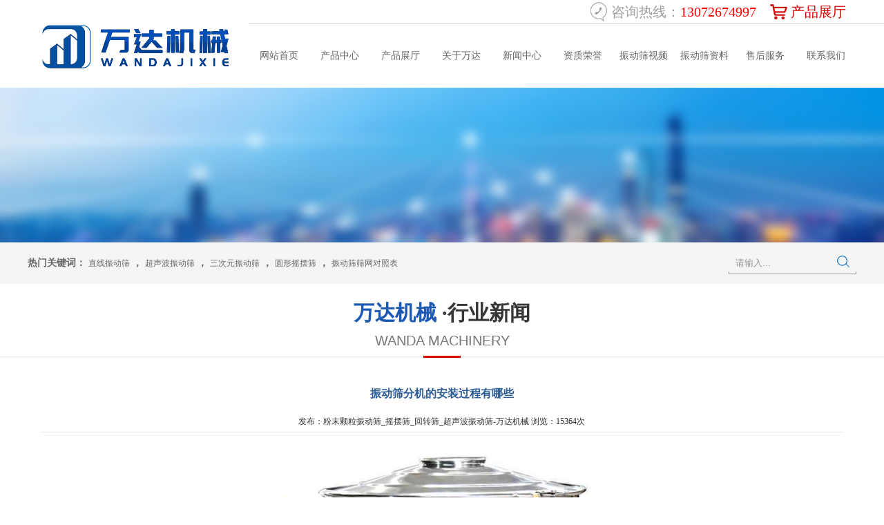

--- FILE ---
content_type: text/html; charset=utf-8
request_url: http://www.xxwdzd.com/news/18_377.html
body_size: 5111
content:
<!DOCTYPE html>
<html>
<head>
  <meta http-equiv="Content-Type" content="text/html; charset=utf-8" />
<title>振动筛分机的安装过程有哪些        - 行业新闻 - 粉末颗粒振动筛_摇摆筛_回转筛_超声波振动筛-万达机械</title>
<meta name="keywords" content="振动筛           振动筛分机 ">
<meta name="description" content="　如果振动筛分机堆放时间较长，那么久很容易产生轴承生锈，密封件老化及在搬运过程中损坏等，当遇到这些问题时需要更换零部件。此外为了防止激振器生锈，通常先在出厂前注入了防锈油，并在正式运行前更换润滑油。振动筛分级的安装步骤如下：">
<link rel="Shortcut Icon" href="/App/Tpl/Home/Default/Public/Image/favicon.ico">
<link rel="stylesheet" href="/App/Tpl/Home/Default/Public/Css/css.css?v=1768714339">
<style>#News{background-color:#004199; color:#FFF;}</style>
<script type="text/javascript" src="/App/Tpl/Home/Default/Public/Js/jquery.js"></script>
<!-- <script src="http://api.map.baidu.com/api?v=2.0&ak=kq14yd49NEkEt0Ts53DXLLVvvsGR49Vp"></script> -->
<script src="http://api.map.baidu.com/api?v=1.4"></script>
<meta name='360_ssp_verify' content='830122f7f4a7e07085bdbfef966af20b' /><script type="text/javascript" src="/App/Tpl/Home/Default/Public/Js/jquery.SuperSlide.2.1.1.js"></script>
<script>
var _hmt = _hmt || [];
(function() {
  var hm = document.createElement("script");
  hm.src = "https://hm.baidu.com/hm.js?e8716084190de9e26a02a573b7b37e19";
  var s = document.getElementsByTagName("script")[0]; 
  s.parentNode.insertBefore(hm, s);
})();
</script>
<script>
var _hmt = _hmt || [];
(function() {
  var hm = document.createElement("script");
  hm.src = "https://hm.baidu.com/hm.js?b8a5ee348e13a607f84d4496b68d90a0";
  var s = document.getElementsByTagName("script")[0]; 
  s.parentNode.insertBefore(hm, s);
})();
</script>

</head>

<body>
  <script src="/App/Tpl/Home/Default/Public/Js/menu.js" language="javascript"></script>
<div class="headerzy">
  <div class="allnav">
    <div class="allnavr"></div>
    <div class="allnavc">
      <div class="logo">
        <a href="/index.html" titile="直线振动筛" ><img src="/Uploads/666a44b0dbe3f.png" alt="直线振动筛" ></a>
      </div>
      <div class="navup">
        <span class="navup2">
          <a href="/product1.html">产品展厅</a>
        </span>
        <span class="navup1">咨询热线：<span style="color:#F00">13072674997</span></span>
      </div>
      <div class="nav">
        <a href="http://www.xxwdzd.com" id="Index" target="_blank">网站首页</a>
        <a href="/product.html" id="Product" target="_blank">产品中心</a>
        <a href="/product1.html" id="Product1" target="_blank">产品展厅</a>
        <a href="/company.html" id="Company" target="_blank">关于万达</a>
        <a href="/news/4.html" target="_blank" onmouseover="mouseover(this, 1)" onmouseout="mouseout()">新闻中心</a>
        <a href="/custom/t/5.html" target="_blank">资质荣誉</a>
        <a href="/custom/52.html" target="_blank">振动筛视频</a>
        <a href="/news/17.html" target="_blank">振动筛资料</a>
        <a href="/custom/53.html" target="_blank">售后服务</a>
        <a href="/contact.html" id="Contact" target="_blank">联系我们</a>
      </div>
    </div>
  </div>
  <div class="bannerzy"></div>
  <div class="headsech">
    <ul>
      <div class="keywords1">
        热门关键词：
         <a href="/product/7_28.html" title="直线振动筛">直线振动筛</a>
          ，
         <a href="/product/7_22.html" title="超声波振动筛">超声波振动筛</a>
        ，
         <a href="/product/7_21.html" title="三次元振动筛">三次元振动筛</a>
        ，
         <a href="/product/7_24.html" title="圆形摇摆筛">圆形摇摆筛</a>
        ，
         <a href="/news/12_407.html" title="振动筛筛网对照表">振动筛筛网对照表</a>
      </div>
      <div class="search1">
        <form action="/search">
          <input type="text" class="txt" name="keyword" onblur="if(this.value==''){this.value='请输入...';}" onfocus="if(this.value=='请输入...'){this.value='';}" value="请输入..." />
          <input type="submit" class="but" name="submit" value=""/>
        </form>
      </div>
    </ul>
  </div>
</div>

<div class="menu-list" id="menu1" onmouseover="_mouseover()" onmouseout="_mouseout()" >
  <ul>
    <li>
      <a href="/news/4.html" title="公司新闻">公司新闻</a>
    </li>
    <li>
      <a href="/news/18.html" title="行业新闻">行业新闻</a>
    </li>
  </ul>
</div>
  <div id="main">
    <div class="main1">
      <div id="company">
        <div class="zynav">
          <ul>
            <span class="zynav1">
              <span class="zynav1_1">万达机械</span>
              ·行业新闻            </span>
            <span class="zynav2">WANDA MACHINERY</span>
            <span class="zynav3"></span>
          </ul>
        </div>
        <div class="nr">
          <div class="news_tit_u">
            <h4>振动筛分机的安装过程有哪些       </h4>
          </div>
          <div class="news_tit_d">发布：粉末颗粒振动筛_摇摆筛_回转筛_超声波振动筛-万达机械     浏览：15364次</div>
          <div class="news_tit_img" >
              <img src="/Uploads/63e7520832f21.jpg" style="max-width:600px; max-height:600px;"></div>          <div class="rightinfo"><p><span style="color: rgb(0, 0, 0);">　 &nbsp;如果</span><a href="http://www.xxwdzd.com" target="_blank" title="振动筛分机" style="color: rgb(0, 0, 0); text-decoration: underline;"><span style="color: rgb(0, 0, 0);"><strong>振动筛分机</strong></span></a><span style="color: rgb(0, 0, 0);">堆放时间较长，那么久很容易产生轴承生锈，密封件老化及在搬运过程中损坏等，当遇到这些问题时需要更换零部件。此外为了防止激振器生锈，通常先在出厂前注入了防锈油，并在正式运行前更换润滑油。振动筛分级的安装步骤如下：</span></p><p><span style="color: rgb(0, 0, 0);">　　(1)安装支承或吊挂装置，安装时要将基础找平，然后按照支承或吊挂装置的部件图和筛子安装图，顺序装设各部件，弹簧装入前应按端面标记的实际刚度值进行选配;</span></p><p><span style="color: rgb(0, 0, 0);">　 &nbsp;(2)将筛箱连接在支承或吊挂装置上，并应按规定倾角进行调整。对于吊挂式的筛子，应当同时调整筛箱倾角和筛箱主轴的水平。一般先进行横向水平度的调整，以消除筛箱的偏斜，再调整筛箱纵向倾角。隔振弹簧的受力应该均匀，其受力情况可通过测量弹簧的压缩量进行判断。一般给料端两组弹簧的压缩量必须一样，排料端两组弹簧也应如此，但排料端和给料端的弹簧压缩量可以有点差别;</span></p><p><span style="color: rgb(0, 0, 0);">　　(3)安装振动电动机和三角皮带。安装时，电动机的基础应该找平，电动机的水平需要校正，两皮带轮对应槽沟的中心线应当重合，三角皮带的拉力要求适度，然后按要求安装并固定筛面。并检查筛子各连接部件(如筛板、激振器等)的固定情况和传动部分的润滑情况。筛网应均匀张紧，以防产生局部振动。检查电动机及控制箱的接线是否正确，并用手转动传动部分，查看运动是否正常;</span></p><p><span style="color: rgb(0, 0, 0);">　　之后就是对振动筛分机的入料以及出料槽和下料斗进行检查，看是否会有碰撞的现象发生，若有就需要进行及时的修理。</span></p></div>
          <div class="bdsharebuttonbox">
            <a href="#" class="bds_more" data-cmd="more"></a>
            <a href="#" class="bds_qzone" data-cmd="qzone" title="分享到QQ空间"></a>
            <a href="#" class="bds_tsina" data-cmd="tsina" title="分享到新浪微博"></a>
            <a href="#" class="bds_tqq" data-cmd="tqq" title="分享到腾讯微博"></a>
            <a href="#" class="bds_renren" data-cmd="renren" title="分享到人人网"></a>
            <a href="#" class="bds_weixin" data-cmd="weixin" title="分享到微信"></a>
          </div>
        <!--  <script>window._bd_share_config={"common":{"bdSnsKey":{},"bdText":"","bdMini":"2","bdMiniList":false,"bdPic":"","bdStyle":"1","bdSize":"24"},"share":{}};with(document)0[(getElementsByTagName('head')[0]||body).appendChild(createElement('script')).src='http://bdimg.share.baidu.com/static/api/js/share.js?v=89860593.js?cdnversion='+~(-new Date()/36e5)];
		  </script>-->
          <div id="prev_next">
            <li>上一篇：<a href="/news/18_378">圆振动筛筛分作业种类划分    </a></li>
            <li>下一篇：<a href="/news/18_376"> 如何购买到质量可靠的筛粉机设备 </a></li>
          </div>

          <div class="clear"></div>

          <div id="graybar">
            <span>相关新闻</span>
          </div>
          <ul id="indexNews">
            <li>
                <a href="/news/18_1483.html" target="_blank">粉体防爆振动筛的核心特点与优势</a>
                <span class="info_date">2025-12-01</span>
              </li><li>
                <a href="/news/18_1482.html" target="_blank">添加剂输送用的螺旋输送机要求</a>
                <span class="info_date">2025-11-03</span>
              </li><li>
                <a href="/news/18_1481.html" target="_blank">拍击筛核心部件和关键优势有哪些</a>
                <span class="info_date">2025-10-13</span>
              </li><li>
                <a href="/news/18_1480.html" target="_blank">简单了解下两种投料站的结构</a>
                <span class="info_date">2025-09-29</span>
              </li><li>
                <a href="/news/18_1479.html" target="_blank">混合机基础功能及行业应用</a>
                <span class="info_date">2025-09-22</span>
              </li>          </ul>

        </div>
      </div>
    </div>
    <div class="end">
  <div class="footup">
    <div class="footlogo">
      <span class="footlogo1">
        <img src="/App/Tpl/Home/Default/Public/Image/footlogo.jpg" />
      </span>
      <span class="footlogo2">13072674997</span>
    </div>
    <div class="footupl">
      <span class="footupl1">网站首页</span>
      <span class="footupl2">
        <a href="/custom/t/13.html" target="_blank">产品案例</a>
        <a href="/custom/t/14.html" target="_blank">生产现场</a>
        <a href="/custom/52.html" target="_blank">视频中心</a>
        <a href="/company.html" target="_blank">关于万达</a>
        <a href="/news/4.html" target="_blank">新闻中心</a>
      </span>
    </div>
	
    <!--<div class="footupc">
      <span class="footupc1">友情链接</span>
      <span class="footupc2">
        <a href="http://www.xxwdzz.com" target="_blank">平面回转筛</a><a href="http://www.clwmy.com" target="_blank">湖北程力汽车</a><a href="http://www.shineso.cn" target="_blank">浮游生物计数仪</a><a href="http://www.nj-bw.com" target="_blank">应急发电车租赁</a><a href="http://www.jinhongpcb.cn/" target="_blank">线路板厂家</a>      </span>
    </div>-->
	
    <div class="footupc">
      <span class="footupc1">产品中心</span>
      <span class="footupc2">
        <a href="/product/7.html" target="_blank" title="精细筛分设备" >精细筛分设备</a><a href="/product/8.html" target="_blank" title="矿用筛分设备" >矿用筛分设备</a><a href="/product/9.html" target="_blank" title="投料输送搅拌" >投料输送搅拌</a><a href="/product/11.html" target="_blank" title="环保除尘设备" >环保除尘设备</a><a href="/product/10.html" target="_blank" title="机械设备配件" >机械设备配件</a><a href="/product/19.html" target="_blank" title="各行业生产线" >各行业生产线</a>      </span>
    </div>
    <div class="footupc_">
      <span class="footupc_1">联系我们</span>
      <span class="footupc_2">
        新乡市万达机械制造有限公司
          <br />        联系人：赵经理&nbsp;&nbsp;&nbsp;13072674997          <br />        联系人：赵经理&nbsp;&nbsp;&nbsp;         <br />
        电话：13072674997          <br />                        网址：
          <a href="http://http://www.xxwdzd.com" target="_blank">http://www.xxwdzd.com</a>
          <br />      </span>
    </div>
   <!-- <span class="footcenr">
      <img src="/Uploads/57eb7cb48295a.jpg" />
      <br />
      微信二维码
    </span>-->
  </div>
  <div class="footf">
    <a href="http://tongji.baidu.com/web/welcome/ico?s=b8a5ee348e13a607f84d4496b68d90a0" target="_blank">
      <img src="/App/Tpl/Home/Default/Public/Image/tongji.gif"></a>
    &nbsp;&nbsp;
  CopyRight
    <span style="font-family:Arial, Helvetica, sans-serif">©</span>
    2016  新乡市万达机械制造有限公司   All Rights Reserved
        地址：河南省新乡市牧野区王村镇西冀场工业园&nbsp;&nbsp;    <a href="/sitemap.xml" target="_blank">网站地图</a>
    <a href="/admin" target="_blank" rel="nofollow">管理登陆</a>
    <a href="http://www.xxwdzd.com/Uploads/5d2e8e083658a.jpg" target="_blank" rel="nofollow">单位营业执照</a>


    &nbsp;&nbsp;&nbsp;&nbsp;

<a target="_blank" href="http://www.beian.gov.cn/portal/registerSystemInfo?recordcode=41071102000230"  rel="nofollow"><img src="/ba.png">豫公网安备 41071102000230号</a>
&nbsp;&nbsp;备案号：<a href="https://beian.miit.gov.cn/" target="_blank">豫ICP备18004299号-1</a>

<script type="text/javascript">var cnzz_protocol = (("https:" == document.location.protocol) ? " https://" : " http://");document.write(unescape("%3Cspan id='cnzz_stat_icon_1262031765'%3E%3C/span%3E%3Cscript src='" + cnzz_protocol + "s19.cnzz.com/z_stat.php%3Fid%3D1262031765%26show%3Dpic' type='text/javascript'%3E%3C/script%3E"));</script>


  </div>

</div>
<script>
var _hmt = _hmt || [];
(function() {
  var hm = document.createElement("script");
  hm.src = "https://hm.baidu.com/hm.js?7d62e65eb28e0a25fc7cb57e9b7796e3";
  var s = document.getElementsByTagName("script")[0]; 
  s.parentNode.insertBefore(hm, s);
})();
</script>

</body>

  </html>

--- FILE ---
content_type: text/css
request_url: http://www.xxwdzd.com/App/Tpl/Home/Default/Public/Css/css.css?v=1768714339
body_size: 8031
content:
@charset "utf-8";
/* CSS Document */
*{ margin: 0;padding: 0;}
body { font-size:14px;line-height:26px;color:#666666; font-family:Microsoft YaHei,SimSun; -webkit-text-size-adjust:none; overflow-x:hidden; }
a{ color:#666666; text-decoration:none; cursor:pointer;transition:all 0.3s;}
a:hover{ text-decoration:none;transition:all 0.3s;}
ul {list-style: none;}
li{ list-style-type:none;}
img{border:0;}


/*-------------- top --------------*/
.header{ width:100%; height:788px;overflow:hidden;}
.allnav{ width:100%; height:127px; position:relative;}
.allnavr{ width:50%; height:34px; position:absolute; right:0px; border-bottom:#d4d4d4 solid 1px;}
.allnavc{ width:1200px; height:127px; margin:0 auto; position:relative; z-index:1;}
.logo{ width:310px; height:127px; float:left;}
.logo img{ padding-top:27px;}
.navup{ width:880px; height:34px; line-height:34px; float:right;border-bottom:#d4d4d4 solid 1px; font-size: 20px;}
.navup1{ float:right; padding-left:30px;background:url(../Image/headtel.png) no-repeat left; color:#9e9e9e;}
.navup2{ float:right; padding-left:30px;background:url(../Image/cpztlogo.png) no-repeat left;  margin-left:20px; margin-right:15px;}
.navup2 a{color:#d20000;}
.navup2 a:hover{ background-color:#d20000; color:#FFF; padding-left:5px; padding-right:5px;}

.nav{ width:880px; height:92px; float:right;}
.nav a{ width:88px; height:92px; line-height:92px;display:block;float:left; text-align:center; color:#666666;}
.nav a:hover{ background-color:#004199; color:#FFF;}

/*------------------menu-list  css样式--------------------*/
.menu-list { 
       clear:both;
        padding-right:0px; 
		display:none; 
		height:auto;
		padding-left:0px; 
		font-size:10px;
		padding-top:0px;
		position:absolute; 
		z-index:999999;
		}
.menu-list ul {float:left; list-style:none; background-color:#004199;width:88px; height:auto;overflow:hidden!important; overflow:visible;font-family:Microsoft YaHei;}
.menu-list ul li { padding:0px; float:left; float:left; text-align:center; width:100%; height:32px; line-height:32px;}
.menu-list ul li a { display:block; text-align:center; line-height:32px;  display:block;cursor:pointer; color:#fff; font-size:14px; text-decoration:none; width:100%;}
.menu-list ul li a:hover { line-height:32px; font-weight:bold;color:#ffea00; text-decoration:none;}


.banner{ width:1200px; height:600px; position:relative;margin:0 auto;}
/* 本例子css */
		.slideBox{ width:1920px; height:600px; overflow:hidden; position:relative; left:-360px;}
		.slideBox .hd{ width:100%;height:100px; overflow:hidden; position:absolute;bottom:0px;background-color:rgba(0,0,0,0.5); z-index:1; }
		.slideBox .hd ul{ width:1200px; height:100px; position:relative; margin:0 auto;overflow:hidden; zoom:1;}
		.slideBox .hd ul li{ float:left; width:400px; height:82px;cursor:pointer; padding-top:8px;}
		.slideBox .hd ul li img{ width:138px; height:82px; border-right:#ffffff solid 5px; float:left;}
		.hdwz{ width:195px; height:auto; padding-left:16px; display:block; float:left; color:#FFF;}
		
		.slideBox .bd{ position:relative; height:100%; z-index:0;   }
		.slideBox .bd li{ zoom:1; vertical-align:middle; }
		.slideBox .bd img{ width:100%; height:600px; display:block;  }

		/* 下面是前/后按钮代码，如果不需要删除即可 */
		.slideBox .prev,
		.slideBox .next{ position:absolute; left:3%; top:50%; margin-top:-25px; display:block; width:32px; height:40px;filter:alpha(opacity=50);opacity:0.5;   }
		.slideBox .next{ left:auto; right:3%; background-position:8px 5px; }
		.slideBox .prev:hover,
		.slideBox .next:hover{ filter:alpha(opacity=100);opacity:1;  }
		.slideBox .prevStop{ display:none;  }
		.slideBox .nextStop{ display:none; }
.headsech{ width:100%; height:60px; line-height:60px; background-color:#f5f5f5;}
.headsech ul{ width:1200px; height:60px; margin:0 auto;}
.keywords1{ width:auto; height:60px; float:left;color:#666666;line-height:60px;font-weight:bold;}
.keywords1 a{ color:#666666; font-weight:400; font-size:12px;}
.keywords1 a:hover{ text-decoration:underline;}

.search1{ width:185px;height:32px;background:url(../Image/search.jpg) no-repeat bottom right; float:right; margin-top:14px;}
.search1 .txt{ width:145px; float:left; height:32px; line-height:32px;border:none; background:none;text-indent:10px; color:#989898;}
.search1 .but{ width:40px; height:32px; float:right;border:none;background:none;  cursor:pointer;}

.headerzy{ width:100%; height:413px;overflow:hidden;}
.bannerzy{ width:100%; height:224px;background: url(../Image/bannerzy.jpg) repeat-x center;}



/*-------------- index --------------*/
#warp{ width:100%; height:100%; overflow:hidden;}
.products{ width:100%; height:auto; overflow:hidden; padding-top:20px;}
.productslogo{ width:100%; height:69px;background: url(../Image/prologobg.jpg) repeat-x center;}
.productslogo1{ width:281px; height:69px; display:block;background:url(../Image/prologo.jpg) no-repeat center; margin:0 auto;}
.productscon{ width:1200px; height:auto; overflow:hidden; margin:0 auto; padding-top:33px;}
.prolist{ width:243px; height:100%; float:left;}
.procon{ width:938px; height:100%; float:right;}
.proconup{ width:888px; height:177px; border:#004199 solid 10px; padding:15px;}
/* 本例子css */
		.slideBox1{ width:100%; height:177px; overflow:hidden; position:relative;}
		.slideBox1 .hd{ height:25px; overflow:hidden; position:absolute; right:5px; bottom:5px; z-index:1; }
		.slideBox1 .hd ul{ overflow:hidden; zoom:1; float:left;  }
		.slideBox1 .hd ul li{ float:left; margin-right:5px; border-radius:50%;width:25px; height:25px; line-height:25px; text-align:center; background:#fff; cursor:pointer; background-color:#f6f6f6;}
		.slideBox1 .hd ul li.on{ background:#ce0000; color:#fff; }
		.slideBox1 .bd1{ position:relative; width:100%;height:100%; z-index:0;   }
		.slideBox1 .bd1 li{width:100%;height:100%; zoom:1; vertical-align:middle;}
		.bd1_1{ width:236px; height:177px; display:block; float:left;}
		.bd1_1 a{ width:236px; height:177px; display:table-cell; vertical-align:middle; text-align:center;}
		.bd1_1 img{max-width:236px; max-height:177px;}
		
		.bd1_2{ width:337px; height:177px; display:block; float:left; padding-left:35px;}
		.bd1_2 a{ width:337px; height:177px; display:block;}
		.bd1_2_1{ width:100%; height:auto; display:block; font-size:20px; font-weight:bold; color:#ffa200;}
		.bd1_2_2{ width:100%; height:auto; display:block;}
		.bd1_2_2_1{ color:#102f7f; font-weight:bold;}
		.bd1_2_t{ padding-left:15px;}
		.bd1_3{ width:242px; height:126px; float:right; padding-top:10px;}
		.bd1_3_1{ width:auto; height:auto; display:block; float:right; padding-left:28px;background: url(../Image/protel.jpg) no-repeat left; font-size:18px; font-weight:bold;}
		.bd1_3_2{ width:100%; height:auto; line-height:32px; font-size:30px; font-family:impact; color:#004199; text-align:right; display:block; overflow:hidden;}
		.bd1_3_3{ width:100%; height:45px; line-height:45px;display:block; padding-top:20px;}
		.bd1_3_3 a{ width:100%; height:45px; display:block; border-radius:10px;  background-color:#ce0000; text-align:center; color:#FFF;}
		.bd1_3_3 a:hover{ background-color:#004199;}
		
.proconf{ width:100%; height:auto; overflow:hidden; padding-top:20px;}
.proconf ul{ width:110%; height:auto; overflow:hidden; position:relative;}
.proconf li{ width:237px; height:234px; float:left; line-height:32px;}
.proconf li a{ width:224px; height:222px;border:#004199 solid 1px;background-color:#004199; color:#FFF;display:block; text-align:center;}
.proconf li a:hover{ border:#ce0000 solid 1px;  background-color:#ce0000; color:#fff;}
.proconfimg{ width:224px; height:189px; display:block; background-color:#fff;}
.proconfimg1{ width:224px; height:189px; display:table-cell; vertical-align:middle; text-align:center;}
.proconfimg1 img{max-width:224px; max-height:189px;}

.youshi{ width:100%; height:395px; background-color:#004199; margin-top:20px;}
.youshi1{ width:1200px; height:395px; position:relative; margin:0 auto;}
.youshi1l{ width:181px; height:403px; float:left; padding-top:30px; position:absolute;}
.youshi1r{ width:982px; height:395px; float:right;background: url(../Image/youshicbg.png) no-repeat center;}
.youshi1rl{ width:324px; height:auto; float:left; padding-left:25px; padding-top:30px;}
.youshi1rlup{ width:100%; height:150px; display:block;}
.youshi1rlup1{width:100%; height:auto; display:block; line-height:38px; font-size:20px; color:#FFF; position:relative; top:100px;opacity:0;}
.youshi1rlup2{width:90%; height:auto; display:block;color:#89b6f3; position:relative; top:200px; opacity:0;}
.youshi1rlup3{width:100%; height:auto; display:block; line-height:38px; font-size:20px; color:#FFF; position:relative; top:100px;opacity:0;}
.youshi1rlup4{width:90%; height:auto; display:block;color:#89b6f3; position:relative; top:200px; opacity:0;}
.youshi1rlup5{width:100%; height:auto; display:block; line-height:38px; font-size:20px; color:#FFF; position:relative; top:100px;opacity:0;}
.youshi1rlup6{width:90%; height:auto; display:block;color:#89b6f3; position:relative; top:200px; opacity:0;}
.youshi1rlup7{width:100%; height:auto; display:block; line-height:38px; font-size:20px; color:#FFF; position:relative; top:100px;opacity:0;}
.youshi1rlup8{width:90%; height:auto; display:block;color:#89b6f3; position:relative; top:200px; opacity:0;}


.youshi1rlf{width:100%; height:auto; display:block; padding-top:50px;}
.youshi1rc{ width:148px; height:235px; float:left; padding-left:67px; padding-top:96px;}
.youshi1rc1{ width:100%; height:auto; display:block; text-align:center;transform:scale(5); opacity:0;}
.youshi1rc2{ width:100%; height:auto; display:block; padding-top:20px; text-align:center; font-size:24px; color:#ffd200; font-weight:bold;}
.youshi1rc2_1{ width:100%; height:auto; display:block;opacity:0;}
.youshi1rc2_2{ width:100%; height:auto; display:block;opacity:0;}
.youshi1rc1_1{-webkit-animation:1s ease-in forwards;-moz-animation:1s ease-in forwards;-ms-animation:1s ease-in forwards;animation:1s ease-in forwards;-webkit-animation-name:bounceout;-moz-animation-name:bounceout;-ms-animation-name:bounceout;animation-name:bounceout;animation-delay:3.6s;
-webkit-animation-delay:3.6s;}
/* 弹出 */
@-webkit-keyframes bounceout{
    0%{-webkit-transform:scale(6);}
    25%{-webkit-transform:scale(4.95);}
    50%{opacity:1;-webkit-transform:scale(5.1);}
    100%{opacity:1;-webkit-transform:scale(1);}
}
@-moz-keyframes bounceout{
    0%{-moz-transform:scale(6);}
    25%{-moz-transform:scale(5.95);}
    50%{opacity:1;-moz-transform:scale(6.1);}
    100%{opacity:1;-moz-transform:scale(1);}
}
@-ms-keyframes bounceout{
    0%{-ms-transform:scale(6);}
    25%{-ms-transform:scale(5.95);}
    50%{opacity:1;-ms-transform:scale(6.1);}
    100%{opacity:1;-ms-transform:scale(1);}
}
@keyframes bounceout{
    0%{transform:scale(6);}
    25%{transform:scale(5.95);}
    50%{opacity:1;transform:scale(6.1);}
    100%{opacity:1;transform:scale(1);}
}

.youshi1rc2_1_1{-webkit-animation:1s ease-out backwards;-moz-animation:1s ease-out backwards;-ms-animation:1s ease-out backwards;animation:1s ease-out backwards;-webkit-animation-name:bounceinL;-moz-animation-name:bounceinL;-ms-animation-name:bounceinL;animation-name:bounceinL;animation-delay:4.1s;
-webkit-animation-delay:4.1s;opacity:1;}
/* 弹入-从左 */
@-webkit-keyframes bounceinL{
    0%{opacity:0;-webkit-transform:translateX(-100px);}
    60%{opacity:1;-webkit-transform:translateX(30px);}
    80%{opacity:1;-webkit-transform:translateX(-10px);}
    100%{opacity:1;-webkit-transform:translateX(0);}
}
@-moz-keyframes bounceinL{
    0%{opacity:0;-moz-transform:translateX(-100px);}
    60%{opacity:1;-moz-transform:translateX(30px);}
    80%{opacity:1;-moz-transform:translateX(-10px);}
    100%{opacity:1;-moz-transform:translateX(0);}
}
@-ms-keyframes bounceinL{
    0%{opacity:0;-ms-transform:translateX(-100px);}
    60%{opacity:1;-ms-transform:translateX(30px);}
    80%{opacity:1;-ms-transform:translateX(-10px);}
    100%{opacity:1;-ms-transform:translateX(0);}
}
@keyframes bounceinL{
    0%{opacity:0;transform:translateX(-100px);}
    60%{opacity:1;transform:translateX(30px);}
    80%{opacity:1;transform:translateX(-10px);}
    100%{opacity:1;transform:translateX(0);}
}
.youshi1rc2_2_2{opacity:1;-webkit-animation:1s ease-out backwards;-moz-animation:1s ease-out backwards;-ms-animation:1s ease-out backwards;animation:1s ease-out backwards;-webkit-animation-name:bounceinR;-moz-animation-name:bounceinR;-ms-animation-name:bounceinR;animation-name:bounceinR;animation-delay:4.1s;
-webkit-animation-delay:4.1s;}
/* 弹入-从右 */
@-webkit-keyframes bounceinR{
    0%{opacity:0;-webkit-transform:translateX(100px);}
    60%{opacity:1;-webkit-transform:translateX(-30px);}
    80%{opacity:1;-webkit-transform:translateX(10px);}
    100%{opacity:1;-webkit-transform:translateX(0);}
}
@-moz-keyframes bounceinR{
    0%{opacity:0;-moz-transform:translateX(100px);}
    60%{opacity:1;-moz-transform:translateX(-30px);}
    80%{opacity:1;-moz-transform:translateX(10px);}
    100%{opacity:1;-moz-transform:translateX(0);}
}
@-ms-keyframes bounceinR{
    0%{opacity:0;-ms-transform:translateX(100px);}
    60%{opacity:1;-ms-transform:translateX(-30px);}
    80%{opacity:1;-ms-transform:translateX(10px);}
    100%{opacity:1;-ms-transform:translateX(0);}
}
@keyframes bounceinR{
    0%{opacity:0;transform:translateX(100px);}
    60%{opacity:1;transform:translateX(-30px);}
    80%{opacity:1;transform:translateX(10px);}
    100%{opacity:1;transform:translateX(0);}
}

.a-swing{-webkit-animation:2s infinite;-moz-animation:2s infinite;-ms-animation:2s infinite;animation:2s infinite;-webkit-animation-name:swing;-moz-animation-name:swing;-ms-animation-name:swing;animation-name:swing;}
/* 摇摆 */
@-webkit-keyframes swing{
    0%{-webkit-transform:rotate(10deg);}
    40%{-webkit-transform:rotate(-10deg);}
    60%{-webkit-transform:rotate(10deg);}
    80%{-webkit-transform:rotate(-10deg);}
    100%{-webkit-transform:rotate(10deg);}
}
@-moz-keyframes swing{
    0%{-moz-transform:rotate(10deg);}
    40%{-moz-transform:rotate(-10deg);}
    60%{-moz-transform:rotate(10deg);}
    80%{-moz-transform:rotate(-10deg);}
    100%{-moz-transform:rotate(10deg);}
}
@-ms-keyframes swing{
    0%{-ms-transform:rotate(10deg);}
    40%{-ms-transform:rotate(-10deg);}
    60%{-ms-transform:rotate(10deg);}
    80%{-ms-transform:rotate(-10deg);}
    100%{-ms-transform:rotate(10deg);}
}
@keyframes swing{
    0%{transform:rotate(10deg);}
    40%{transform:rotate(-10deg);}
    60%{transform:rotate(10deg);}
    80%{transform:rotate(-10deg);}
    100%{transform:rotate(10deg);}
}


.youshi1rr{width:324px; height:auto; float:right; padding-left:25px; padding-top:30px;}

.indexc{ width:1200px; height:auto; overflow:hidden; margin:0 auto; padding-top:30px;}
.indexcl{ width:790px; height:auto; overflow:hidden; float:left;}
.company{ width:100%; height:auto; overflow:hidden;}
.companylogo{ width:100%; height:65px; line-height:65px;}
.companylogo1{ color:#004199; font-size:30px; font-weight:bold;}
.companylogo2{ color:#dddddd; padding-left:15px; font-size:30px; font-family:Arial, Helvetica, sans-serif;}
.companylogo3{ float:right;width:31px; height:31px; display:block; padding-top:10px;}
.companylogo3 a{ width:31px; height:31px; display:block;}
.companylogo3 a:hover{ opacity:0.7;}
.companycon{ width:100%; height:auto; overflow:hidden; color:#666666; line-height:28px; padding-top:5px;}
.companycon img{ width:174px; height:257px; float:left; padding-right:20px;}

.culture{width:100%; height:auto; overflow:hidden; padding-top:20px;}
.culturecon{width:100%; height:auto; overflow:hidden;padding-top:5px;}
.cultureconl{ width:307px; height:257px; float:left;}
.cultureconr{ width:461px; height:257px; float:right;}
.cultureconrup{ width:100%; height:135px;}
.cultureconrf{ width:100%; height:124px;}

#pro_gd{ width:100%; height:122px; margin:0 auto; overflow:hidden;}
#pro_gd li{ float:left;width:190px; height:122px;}
#pro_gd li a{width:173px; height:120px; display:block; border:#ededed solid 1px;}
#pro_gd li a:hover img{ transition:all 0.8s;transform:rotateY(180deg);}
#pro_gd img{width:173px; height:120px;transition:all 0.8s;}

.indexr{ width:379px; height:auto; overflow:hidden; float:right; background-color:#f8f8f8; padding-top:25px; padding-bottom:30px;}
.question{ width:330px; height:auto; overflow:hidden; margin:0 auto;}
.questioncon{ width:100%; height:auto; overflow:hidden; padding-top:5px;}
.questioncon li{ width:100%; height:101px;}
.questioncon li a{width:100%; height:101px; display:block;}
.questioncon1{ width:100%; height:auto; display:block; color:#1c59b5; line-height:22px;}
.questioncon1_1{ width:22px; height:22px; display:block; background-color:#2a458e; border-radius:3px; color:#FFF; text-align:center; float:left; margin-right:10px;}
.questioncon2{ width:100%; height:auto; display:block; padding-top:7px; color:#9a9a9a;}
.questioncon2_1{width:22px; height:22px; display:block; background-color:#ff9c00; border-radius:3px; color:#FFF; text-align:center; float:left; margin-right:10px;}
.questioncon li a:hover .questioncon1{ color:#ff9c00; font-weight:bold;}
.questioncon li a:hover .questioncon1_1{ font-weight:400;}


.news{width:330px; height:auto; overflow:hidden; margin:0 auto; padding-top:35px;}
.newscon{ width:100%; height:auto; padding-top:15px;}
.newscon li{ width:100%; height:40px; line-height:40px;}
.newscon li a{ width:100%; height:40px; display:block; color:#26324a; text-indent:15px;background: url(../Image/newslibg.jpg) no-repeat left;}
.newscon li a:hover{ background-color:#f2f2f2; color:#004199; text-indent:20px;}

.case{ width:100%; height:auto; background-color:#f8f8f8; padding-bottom:50px; padding-top:20px;}
.caselogo{ width:100%; height:79px;background: url(../Image/56sdf.jpg) repeat-x center bottom;}
.caselogo1{ width:281px; height:77px; display:block;background:url(../Image/hezuologo.jpg) no-repeat center; margin:0 auto;}
.casecon{ width:1200px; height:auto; margin:0 auto; overflow:hidden; padding-top:20px; padding-bottom:30px;}
/* 本例子css */
		.picScroll-left{ width:100%;  overflow:hidden; position:relative;}
		
		.picScroll-left .bd{ width:100%; height:auto; overflow:hidden;}
		.picScroll-left .bd ul{ overflow:hidden; zoom:1; }
		.picScroll-left .bd ul li{ width:308px; height:290px;float:left; _display:inline; overflow:hidden;}
		.picScroll-left .bd ul li a{ width:282px; height:288px; display:block;}
		.picScroll-left .bd ul li a:hover{ color:#FFF;}
		.caseimg{ width:282px; height:199px; display:block; background-color:#FFF;}
		.caseimg1{ width:282px; height:199px; display:table-cell; text-align:center; vertical-align:middle;}
		.caseimg1 img{max-width:282px; max-height:199px;}
		.caset{ width:282px; height:101px;background:url(../Image/casebg.png) no-repeat center; display:block; position:relative; top:-12px;transition:all 0.5s;}
		.caset1{ width:100%; height:43px; line-height:43px; text-indent:23px; padding-top:12px;display:block;}
		.caset2{ width:109px; height:26px; line-height:26px;text-align:center; color:#FFF; display:block; margin-left:23px; border-radius:20px; background-color:#004199;transition:all 0.5s;}
		.picScroll-left .bd ul li a:hover .caset{background:url(../Image/casebgh.png) no-repeat center;transition:all 0.5s;}
		.picScroll-left .bd ul li a:hover .caset2{background-color:#a4c8ff; color:#004199; transition:all 0.5s;}
		
.indexgg{ width:100%; height:150px; background-color:#004199;}
.indexgg1{ width:1200px; height:150px; margin:0 auto; position:relative;}
.indexgg_l{ width:862px; height:121px; float:left; padding-left:20px; padding-top:20px;}
.indexgg_l1{ width:100%; height:32px; line-height:32px; display:block;}
.indexgg_l1l{ width:auto; height:auto; display:block; float:left;font-size:30px; color:#FFF; font-weight:bold;}
.indexgg_l1l_1{ color:#ffd200;}

.indexgg_l1r{ width:329px; height:30px; display:block; float:right; line-height:30px; font-family:impact; color:#7fb5ff; padding-left:38px;background:url(../Image/indexggtel.png) no-repeat left; font-size:30px;}

.indexgg_l2{ width:100%; height:34px; line-height:34px; display:block; background-color:#ffd200; border-radius:30px; text-indent:20px; font-weight:bold;color:#000; font-size:20px; margin-top:10px;}
.indexgg_l3{ width:100%; height:40px; line-height:40px; font-size:16px;}
.indexgg_l3 a{ color:#FFF;}
.indexgg_l3 a:hover{ color:#ffd200;}
.indexgg_r{ width:264px; height:201px; position:absolute; top:-51px; right:0px;}

.indexgg_r1{ width:264px; height:244px; position:absolute; top:-51px; right:40px;}

.scxc{ width:100%; height:auto; overflow:hidden; padding-top:30px; padding-bottom:30px;background-color:#f8f8f8;}
.scxclogo{ width:100%; height:77px;background: url(../Image/scxckigibg.jpg) repeat-x center;}
.scxclogo1{ width:281px; height:77px; display:block;background:url(../Image/scxclogo.jpg) no-repeat center; margin:0 auto;}
.scxccon{ width:1200px; height:auto; overflow:hidden; padding-top:25px; margin:0 auto;}
#pro_gd12{ width:100%; height:250px; margin:0 auto; overflow:hidden; text-align:center; line-height:18px;}
#pro_gd12 li{width:308px; height:250px;float:left;}
#pro_gd12 li a{ width:282px; height:250px; display:block;}
#pro_gd12 li a:hover{ color:#FFF;}
.scxccont{ width:100%; height:60px; line-height:70px;background:url(../Image/casebg.png) no-repeat top; display:block; position:relative; top:-12px;transition:all 0.5s;}
#pro_gd12 li a:hover .scxccont{background:url(../Image/casebgh.png) no-repeat top;}


/*-------------- left --------------*/
.allleft{ width:243px; height:1398px; float:left;overflow:hidden;background-color: #004199;}
.prolistlogo{width: 100%;height:66px; line-height:66px; text-align:center;background: url(../Image/prologo.png) no-repeat 21px 17px;font-size:30px; color:#ffc000; font-weight:bold; border-bottom:#3353aa solid 1px;}

.prolistcon{ width:100%; height:auto; overflow:hidden;}

/* 本例子css */
		.sideMenu{ width:100%; height:auto; overflow:hidden;}
		.sideMenu h3{ width:100%;height:59px; line-height:59px;background:#4e8fe7 url(../Image/prolibgb.png) no-repeat 208px 22px; cursor:pointer; font-size:18px; font-weight:bold; text-indent:25px; margin-bottom:7px;}
		.sideMenu h3 a{ color:#FFF;}
		.sideMenu h3.on{background:#4e8fe7 url(../Image/prolibg.png) no-repeat 208px 22px;}
		.sideMenu ul{ width:100%; height:auto; overflow:hidden;display:none; /* 默认都隐藏 */ }
		.sideMenu ul li{ width:100%; height:56px; line-height:47px; text-align:center;background: url(../Image/prolifbg.jpg) no-repeat bottom;}
		.sideMenu ul li a{ width:100%; height:56px; display:block; color:#84b8ff;}
		.sideMenu ul li a:hover{ color:#FFF;}


.prolistf{ width:100%; height:155px; background-color:#003781; margin-top:13px;}
.prolistfup{ width:100%; height:auto; display:block; margin:0 auto;overflow:hidden;background:url(../Image/leftfbg.jpg) repeat-x top;}
.prolistfup1{ width:85%; height:auto; display:block; color:#FFF; font-size:24px; margin:0 auto;background: url(../Image/leftprobg.jpg) no-repeat left; text-indent:40px; margin-top:35px;}
.prolistfup2{ width:85%; height:auto; display:block; color:#ff9c00; font-size:32px; font-family:impact;margin:0 auto; line-height:40px;}





/* 本例子css */
		.slideTxtBox{ width:1200px; height:auto; overflow:hidden; margin:0 auto;}
		.slideTxtBox .hd{ width:100%;height:40px; line-height:40px; text-align:center;position:relative; }
		.slideTxtBox .hd ul{ float:left;  position:absolute;}
		.slideTxtBox .hd ul li{ float:left;width:180px;height:40px; line-height:40px; text-align:center; margin-right:2px;cursor:pointer;}
		.slideTxtBox .hd ul li a{width:180px;height:40px;display:block;background:url(../Image/zprohobg.jpg) no-repeat right; color:#FFF; font-size:18px; font-weight:bold;}
		.slideTxtBox .hd ul li.on a{width:180px;height:40px;display:block;background:url(../Image/zprobg.jpg) no-repeat right; color:#004199;}
		.slideTxtBox .bd ul{ width:1160px; height:82px; background-color:#f5f5f5;zoom:1; padding:12px 20px 12px 20px;}
		.slideTxtBox .bd li{ width:auto; height:24px; line-height:24px; float:left;}
		.slideTxtBox .bd li a{ width:auto; height:24px; display:block; padding-right:15px; padding-left:15px;background:url(../Image/zyprolibg.jpg) no-repeat right;}
		.slideTxtBox .bd li a:hover{ text-decoration:underline; color:#004199; font-weight:bold;}

/*-------------- right --------------*/

.allright{ width:245px; height:auto; overflow:hidden; float:right; padding-top:20px;}
.rhotpor{ width:100%; height:auto; overflow:hidden;}
.rhotporlogo{ width:100%; height:45px; line-height:45px; color:#FFF; text-indent:25px; font-size:18px;background:url(../Image/riglogo.jpg) no-repeat left top;}
.rhotporcon{ width:100%; height:auto; overflow:hidden; padding-top:20px;}

/* 本例子css */
.picScroll-top{ margin:0 auto;width:245px;overflow:hidden; position:relative;}
.picScroll-top .bd{ padding:0px; margin:0;}
.picScroll-top .bd ul{ overflow:hidden; zoom:1; }
.picScroll-top .bd ul li{float:left;width:245px; height:243px; overflow:hidden;}
.picScroll-top .bd ul li a{width:243px; height:226px; display:block; border:#2ac59b solid 1px; background-color:#2ac59b; text-align:center;}
.picScroll-top .bd ul li a:hover{ background-color:#2b5c97;border:#2b5c97 solid 1px;}
.bdimg_{ width:243px; height:184px; display:block; overflow:hidden;}
.bdimg1_{ width:243px; height:184px; background-color:#FFF; display:table-cell; vertical-align:middle; text-align:center;}
.bdimg1_ img{max-width:243px; max-height:184px;}
.bdwz_{ width:100%; height:42px; line-height:42px; color:#FFF;}

.rconta{ width:100%; height:auto; overflow:hidden; border-bottom:#2b5c97 solid 6px; background-color:#fafafb;}
.rcontacon{ width:100%; height:auto; overflow:hidden; padding-top:15px; padding-bottom:25px;}
.rcontacon ul{ width:90%; height:auto; overflow:hidden; margin:0 auto; line-height:32px;}



/*-------------- contact ys --------------*/
.icon-user-md{width: 32px;
    font-size: 14px;}

.contup{ width:100%; height:195px; padding-top:45px; padding-bottom:30px; overflow:hidden; background-color:#f6f6f6;}
.contuplf a:hover{ color:#3d4c91; font-weight:bold;}
.contup ul{ width:1200px; height:100%; margin:0 auto;}
.contupl{ width:419px; height:auto; float:left; padding-left:15px;}
.contuplup{ width:100%; height:70px;font-size:36px; font-weight:bold; color:#3d4c91; line-height:70px; display:block;}
.contuplf{ width:100%; height:auto;display:block; line-height:30px; font-size:12px; color:#555555;}
.contupr{ width:auto; height:auto; overflow:hidden; padding-right:20px; display:block; float:right;}
#allmap{width:100%;height:290px;}

/*-------------- contact ys --------------*/

/*-------------- end --------------*/
.end{ width:100%; height:auto; background-color:#2567c2; overflow:hidden;float:left;color:#FFF;}
.footup{ width:1200px; height:auto; margin:0 auto; padding-bottom:20px; overflow:hidden;}
.footlogo{ width:321px; height:100%;float:left;}
.footlogo1{ width:321px; height:94px; padding-top:30px; display:block;}
.footlogo2{ width:100%; height:auto; display:block; padding-top:6px; line-height:44px; font-size:43px; color:#ffd200; font-style:italic;}

.footupl{ width:86px; height:166px; float:left;margin-top:30px; padding-left:49px;}
.footupl1{ width:100%; height:30px; line-height:30px; font-size:16px; font-weight:bold; color:#fff;}
.footupl2{ width:100%; height:auto; display:block; font-size:13px;}
.footupl2 a{ width:86px; height:30px; line-height:30px; display:block; color:#8ebeff; float:left;}
.footupl2 a:hover{ background-color:#8ebeff; color:#000; text-indent:5px;}

.footupc{ width:119px; height:auto; float:left; margin-left:10px;margin-top:30px;}
.footupc1{ width:100%;height:30px; line-height:30px; font-size:16px; font-weight:bold; color:#fff;}
.footupc2{width:100%; height:auto; display:block;font-size:13px;}
.footupc2 a{ width:100%; height:30px; line-height:30px; display:block; color:#8ebeff; float:left;}
.footupc2 a:hover{ background-color:#8ebeff; color:#000; text-indent:5px;}

.footupc_{ width:258px; height:166px; float:left; margin-left:10px;margin-top:30px; padding-left:19px;}
.footupc_1{width:100%;height:30px; line-height:30px; font-size:16px; font-weight:bold; color:#fff;}
.footupc_2{ width:100%; height:auto; display:block; color:#8ebeff; font-size:12px; line-height:22px;}
.footupc_2 a{color:#8ebeff;}

.footcenr{ width:160px; height:auto; float:right; display:block; text-align:center; line-height:32px; color:#fff;}
.footcenr img{ width:137px; height:137px; padding-top:20px;}

.footf{ width:100%; height:41px; line-height:41px; background-color:#27384c; text-align:center; color:#7a96b8; font-size:12px;}
.footf a{ color:#7a96b8;}
.footf a:hover{ text-decoration:underline;}



/*public*/
.zyname{ width:100%; height:41px; margin:0 auto; position:relative; background-color:#f9f9f9;}
.zyname1{ width:82px; height:82px; display:block;margin:0 auto; position:relative; top:-41px;}
#main{width:100%; height:100%; overflow:hidden; padding-bottom:30px; padding-top:20px;}
.main1{width:100%; height:100%;margin:0 auto; overflow:hidden;}
#company{ width:100%; height:100%; overflow:hidden; float:right;line-height:32px; background-color:#FFF;}
#companyct{ width:100%; height:100%; overflow:hidden; float:left;line-height:32px;}

.nr{ width:1185px; height:auto; overflow:hidden; margin:0 auto;padding:20px 10px 45px 10px;}
.nr1{ width:1185px; height:auto; overflow:hidden; margin:0 auto;padding:20px 10px 20px 10px;}
.nr table{border-collapse: collapse;width:auto;margin:0 auto; margin-top: 10px; margin-bottom: 10px;}
.nr tr:first-child{ background-color:#f4f4f4; font-weight:bold}
.nr table th,.nr table td{ padding:5px;border:1px solid #dedede;} 
.nr tr{text-align: center;}
.nr tr:nth-child(odd){background-color:#e2f4f9}


.rightinfo{ padding:20px 10px 20px 10px; overflow:hidden;}
.rightinfo table{border-collapse: collapse;width:auto;margin:0 auto; margin-top: 10px; margin-bottom: 10px;}
.rightinfo tr:first-child{ background-color:#f4f4f4; font-weight:bold}
.rightinfo table th,.rightinfo table td{ padding:5px;border:1px solid #dedede;} 
.rightinfo tr{text-align: center;}
.rightinfo tr:nth-child(odd){background-color:#e2f4f9}


/*public  ----产品内容页*/
.pronrup{ width:100%; height:100%; overflow:hidden; padding-bottom:25px;}
.pronrupl{ width:40%; height:auto; overflow:hidden; float:left; padding-right:2px;}
.pronrupr{ width:58%; height:auto; overflow:hidden; float:right; padding-bottom:20px;}
.pronrupr1{ width:100%; height:40px; line-height:40px; display:block; color:#1d7ae1; background-color:#767676;}
.pronrupr1_1{ width:auto; padding-left:6px; padding-right:6px; height:40px; display:block; text-align:center; color:#FFF;background-color:#2b5c97; float:left;}
.pronrupr1_2{ width:100%; height:auto; display:block; padding-top:8px;}
.pronrupr1_3{color:#000; font-weight:bold;}
.pronrupr1_2 a:hover{ text-decoration:underline;}

.pronrupr2{ width:100%; height:50px; display:block; padding-top:10px;}
.pronrupr2_1{ width:135px; height:39px; line-height:39px; display:block; float:left;}
.pronrupr2_1 a{ width:100%; height:39px; display:block;color:#fff;background:url(../Image/qqpibg.png) no-repeat 10px 10px; background-color:#333333;display:block; text-indent:50px;font-weight:bold;}
.pronrupr2_1 a:hover{ color:#000;background:url(../Image/qqpibg.png) no-repeat 10px -30px; background-color:#c40000; color:#FFF;}
.pronrupr2_2{ width:198px; height:29px; padding-top:7px; display:block; float:left; padding-left:20px;}

.pronrupr3{ width:100%; height:55px;padding-left:61px;background:url(../Image/protel.png) no-repeat left; font-size:20px; color:#f25000; display:block; line-height:24px;}
.pronrupr3_1{color:#000; font-size:14px;}

.pronrupr2_112{ width:140px; height:42px; line-height:42px; display:block; float:left;}

.pronrupr2_11{ width:100%; height:42px; display:block;color:#c40000;background:url(../Image/weixin.png) no-repeat 5px 10px;background-color:#ffeded;border:#c40000 solid 1px; border-radius:8px; text-indent:37px;transition:all 0.3s}
.pronrupr2_11:hover{ color:#000;background:url(../Image/weixin.png) no-repeat 5px -30px; background-color:#c40000; color:#FFF;transition:all 0.3s}
.pronrupr2_22{ width:148px; height:148px; display:none; position:relative; top:-50px;transition:all 0.3s}
.pronrupr2_22 img{width:148px; height:148px;}
.pronrupr2_11:hover .pronrupr2_22{ display:block;width:148px; height:148px; position:relative; top:-157px; left:91px;transition:all 0.3s}

.w45{ width:49%}
.f_left{ float:left;}
.f_right{ float:right;}

/*public  ----产品内容页*/
.zynav{width:100%; height:102px;background: url(../Image/prologobg.jpg) repeat-x center;}
.zynav ul{ width:1200px; height:69px; margin:0 auto; position:relative;}
.zynavct{ width:100%; height:55px; line-height:55px; border-bottom:#ececec solid 1px;margin-top:15px;}
.zynav1{ width:100%; height:40px; line-height:40px; display:block; text-align:center; font-weight:bold; font-size:30px;color:#363636;}
.zynav1_1{ color:#1c59b5;}
.zynav2{width:100%; height:40px; line-height:40px; display:block; text-align:center; font-size:20px; font-family:Arial, Helvetica, sans-serif; color:#777777;}
.zynav3{ width:54px; height:3px; display:block; margin:0 auto; position:relative; bottom:-2px; background-color:#d90900;}

#indexNews li{ line-height:33px; border-bottom:1px dotted #cecccc; padding:0 12px 0 10px; position:relative; }
#indexNews li:hover{border-bottom:1px solid #cecccc; background-color:#f1f1f1}
#indexPro{height:215px; overflow:hidden; margin:0 auto;}
#indexPro li{ margin:10px; width:215px; height:190px; float:left; display:block; text-align:center; line-height:24px;}
#indexPro li img{ border:2px solid #ffb913; width:215px; height:165px; }
.introImg{ float:left; margin-right:10px;}
.info_date{ float:right; padding-right:8px;}
/*company*/
/************新闻*****************/
.news_tit_u{text-align: center;font-size: 16px;color: #2b5c97;line-height: 30px; font-weight:700;}
.news_tit_d{text-align: center;padding: 5px 0px;font-size: 12px;font-weight: 100; border-bottom:#e8e8e8 solid 1px;color: #303030;width: 98%;margin: 10px auto;height: 20px;line-height: 20px;}
.news_tit_img{ margin:9px auto; text-align:center}
.news_tit_img img{ max-height:600px; max-width:600px;}
.pro_name{display:block;color:#da020d;text-align:center;}



/*-------------- news --------------*/
.newsList li{ width: 100%; height:auto; overflow:hidden; padding-bottom: 10px; padding-top: 10px; border-bottom: 1px dotted #636363;}
.newsList li .imgPic{ width: 250px; height:188px; padding: 5px; border: 1px dotted  #029b63;margin-left: 10px; margin-right: 10px; overflow: hidden; float: left;}
.newsList li .imgPic img{width: 100%;}
.newsList li .newsInfos{ float: left; margin-left: 10px; margin-right: 10px; width: 852px; color:#757575; font-size:12px;}
.newsList li .newsInfos .newsTitle{ line-height: 32px; font-size: 14px;}
.newsList li .newsInfos .newsTitle i.fa-bookmark{color: #e87816;}
.newsList li .newsInfos .newsTitle .newsTime{ float: right;}
.newsList li a:hover{ color:#e70012;}

.newsList li .newsInfos .newsInfo{ line-height: 26px; text-indent: 2em; padding-bottom:15px; padding-top:10px;}
.newsList li.l .imgPic{float: right;}


.newsList li:hover{ border-bottom: 1px dashed #636363;}
.newsList li:hover .imgPic{border: 1px dashed #636363;}




/************产品*****************/
.produc{ width:110%; margin:0 auto; overflow:hidden; position:relative;}
.produc li{width:303px; height:279px; float:left;}
.producimg{width:242px; height:191px; border:#e2e2e2 solid 1px; margin-top:7px;  display:block;margin-left:6px;}
.producimg1{width:242px; height:191px;display:table-cell; vertical-align:middle; text-align:center;}
.producimg img{ max-height:191px;max-width:242px;}
.produc li a{width:256px; height:250px; display:block;border:#e2e2e2 solid 1px; text-align:center;}
.products1{ width:100%; height:45px; line-height:41px; display:block; border-bottom:#c9c9c9 solid 5px;transition:all 0.3s;}
.produc li a:hover .products1{width:100%; height:45px; background-color:#2b5c97; color:#FFF;border-bottom:#2b5c97 solid 4px;transition:all 0.3s;}

.food_name{display: block;color: #da020d;text-align: center;}
.info_img_detail{ text-align:center; margin:10px 0;}
.info_img_detail img{ width:400px;}
/************分页*****************/
.page{width:99%; height: 30px; line-height: 30px;text-align: center; margin: 12px auto;font-size: 12px; clear:both;-moz-border-radius:3px;-khtml-border-radius:3px;-webkit-border-radius:3px;border-radius:3px;border: 1px solid #d2d4d6;}
.page a{display: inline-block;height: 20px;line-height: 20px;border: 1px solid #d2d4d6;padding: 0 2px;background: #FFF;}
.page a:hover{background:#404040;color:#fff;border:none;height:20px;line-height:20px;padding:1px 3px;}
.page span.current {padding:3px 6px 3px 6px;height:18px;line-height:18px;background:#404040;color:#fff;}
/************留言*****************/
#company .rightinfo table{margin:0 auto}
#company .rightinfo table td{padding:2px 5px; text-align: center;}
#company .nr1 table{margin-left:2px;}
#company .nr1 table th{color:#444444;font-weight:normal;font-size:14px;font-family:'Microsoft YaHei',arial;text-align:right;vertical-align: top;padding-top: 9px;}
#company .nr1 table td select{font-family: 'Microsoft YaHei',arial;font-size: 14px;width: 278px;height: 32px;text-indent: 8px;border: 1px solid #d2d4d6;margin: 5px auto 6px 5px;	background: #FFF;*+margin-left:-3px;}
#company .nr1 table td ul{list-style:none;position:absolute;}
#company .nr1 table td ul li{	font-family:'Microsoft YaHei',arial;font-size:14px;height:28px;line-height:28px;text-indent:8px;width:276px;height:28px;border-left:1px solid #d2d4d6;border-right:1px solid #d2d4d6;background:#FFF;}
#company .nr1 table td ul li a{display:block;text-decoration:none;color:#444444;}
#company .nr1 table td ul li a:hover{color:#fe7d0c;}
#company .nr1 table td ul li:last-child{border-bottom:1px solid #d2d4d6;}
#company .nr1 table td input{font-size:14px;width:276px;height:28px;border:1px solid #d2d4d6;margin:5px auto 5px 5px;}
#company .nr1 table td .yanzheng{width:101px;}
#company .nr1 table td textarea{resize: none;width:545px;height:178px;border:1px solid #d2d4d6;margin:5px auto 5px 5px;}
#company .nr1 table td img{vertical-align:middle;margin-left:5px;margin-bottom:4px;*+margin-bottom:14px;}
#company .nr1 table td .but{width:74px;height:31px;line-height:27px;background:#3398fe;border-radius:2px;border:none;text-align:center;margin-top:14px;margin-left:5px;font-size:14px;font-family:'Microsoft YaHei',SimHei,sans-serif;color:#FFF;}
/************招聘*****************/
.jobs li{overflow:hidden;margin:23px 18px 28px 28px;padding-bottom:27px;border-bottom:1px dotted #cdcdcd;}
.jobs .but a{position:relative;top:-150px;background:#3398fe;float:right;width:71px;height:34px;color:#fff;text-align:center;line-height:34px;}
.jobs strong{color:#da020d;}
.jobs p{/*margin:6px 0 -134px 156px;*/line-height:35px;}
.job_nam{ font-weight:700; color:#F00}
/*------------------menu-list--------------------*/
#graybar,.recruit_info_tit_bg{ height:33px; background:#e1e1e1; margin-bottom: 10px;}
#graybar span,.recruit_info_tit{ width:100px; line-height:33px; text-align:center; display:block; color:#FFF; background:#2b5c97; border-right:1px solid #FFF;}
#prev_next{margin: 10px 20px;clear: both;overflow: hidden;}
#prev_next li{margin: 5px 0;}


.ptop{ width:100%; height:400px;background:url(../Image/ztlogo.jpg) no-repeat center;}
.pnav{ width:100%; height:60px; line-height:60px; background-color:#f5f5f5;}
.pnav ul{ width:1200px; height:60px; margin:0 auto;}
.pnav a{ width:120px; height:60px; line-height:60px;display:block;float:left; text-align:center; color:#666666;}
.pnav a:hover{ background-color:#004199; color:#FFF;}
.pcon1{ width:100%; height:914px;background:url(../Image/jingxibg.jpg) no-repeat center;}
.pcon1 ul{ width:1138px; height:auto; overflow:hidden; margin:0 auto; padding-top:160px;}
.pcon1 li{ width:284px; height:375px; float:left;}
.pcon1 li a{ width:268px; height:335px; display:block;}
.pcon1img{width:268px; height:268px; display:block; overflow:hidden; background-color:#FFF;}
.pcon1img1{width:268px; height:268px; display:table-cell; vertical-align:middle; text-align:center;}
.pcon1img1 img{max-width:268px; max-height:268px;}
.pcon1tal{ width:100%; height:78px; display:block; background-color:#004eb8; border-bottom:#ffcc00 solid 8px; color:#FFF; text-align:center;transition:all 0.8s;}
.pcon1t{ width:100%; height:auto; display:block; padding-top:19px; font-size:15px;}
.pcon1t1{ width:100%; height:auto; display:block;font-size:13px;}
.pcon1 li a:hover .pcon1tal{ background-color:#ffcc00; color:#000; transition:all 0.8s;}
.pcon2 li a:hover .pcon1tal{ background-color:#ffcc00; color:#000; transition:all 0.8s;}
.pcon3 li a:hover .pcon1tal{ background-color:#ffcc00; color:#000; transition:all 0.8s;}
.pcon4 li a:hover .pcon1tal{ background-color:#ffcc00; color:#000; transition:all 0.8s;}
.pcon5 li a:hover .pcon1tal{ background-color:#ffcc00; color:#000; transition:all 0.8s;}


.pcon2{ width:100%; height:1007px;background:url(../Image/kuangyongbg.jpg) no-repeat center;}
.pcon2 ul{ width:1138px; height:auto; overflow:hidden; margin:0 auto; padding-top:232px;}
.pcon2 li{ width:284px; height:375px; float:left;}
.pcon2 li a{ width:268px; height:335px; display:block;}

.pcon3{ width:100%; height:1007px;background:url(../Image/zhengdong.jpg) no-repeat center;}
.pcon3 ul{ width:1138px; height:auto; overflow:hidden; margin:0 auto; padding-top:232px;}
.pcon3 li{ width:284px; height:375px; float:left;}
.pcon3 li a{ width:268px; height:335px; display:block;}

.pcon4{ width:100%; height:640px;background:url(../Image/peijian.jpg) no-repeat center;}
.pcon4 ul{ width:1138px; height:auto; overflow:hidden; margin:0 auto; padding-top:232px;}
.pcon4 li{ width:284px; height:375px; float:left;}
.pcon4 li a{ width:268px; height:335px; display:block;}

.pcon5{ width:100%; height:999px;background:url(../Image/huanbao.jpg) no-repeat center;}
.pcon5 ul{ width:1138px; height:auto; overflow:hidden; margin:0 auto; padding-top:232px;}
.pcon5 li{ width:284px; height:375px; float:left;}
.pcon5 li a{ width:268px; height:335px; display:block;}

.phonor{ width:100%; height:576px;background:url(../Image/prohonorp.jpg) no-repeat center;}

--- FILE ---
content_type: text/javascript; charset=utf-8
request_url: https://goutong.baidu.com/site/628/7d62e65eb28e0a25fc7cb57e9b7796e3/b.js?siteId=83541
body_size: 6435
content:
!function(){"use strict";!function(){var e={styleConfig:{"styleVersion":"1","inviteBox":{"btnBgColor":"#47326b","startPage":0,"isShowText":1,"skinType":1,"buttonType":1,"autoInvite":0,"stayTime":600,"closeTime":1,"toChatTime":5,"inviteWinPos":0,"welcome":"解决各种产线设备难题","autoChat":0,"btnBgColorType":1,"height":150,"skinIndex":0,"customerStyle":{"acceptFontColor":"#000000","backImg":"","acceptBgColor":"#fecb2e","inviteBackImg":"https://aff-im.bj.bcebos.com/r/image/invite-back-img.png","horizontalPosition":"left","confirmBtnText":"在线咨询","portraitPosition":"top","marginTop":0,"buttonPosition":"center","marginLeft":0},"maxInviteNum":1,"defaultStyle":0,"likeCrm":0,"skinName":"默认皮肤","autoHide":1,"reInvite":0,"sendButton":{"bgColor":"#bfecff","fontColor":"#1980df"},"inviteHeadImg":"https://aff-im.bj.bcebos.com/r/image/invite-head.png","license":"000","fontPosition":"center","width":200,"isCustomerStyle":0,"position":"middle","inviteInterval":600,"inviteWinType":0,"tradeId":0,"fontColor":"#141414"},"aiSupportQuestion":false,"webimConfig":{"isShowIntelWelLan":0,"skinIndex":0,"autoDuration":1,"customerColor":"#2599ba","themeType":1,"license":"000","isOpenAutoDirectCom":0,"generalRecommend":0,"isShowCloseBtn":1,"skinType":1,"width":371,"isOpenKeepCom":1,"autoPopupMsg":0,"position":"right-bottom","needVerifyCode":0,"height":448,"waitVisitStayTime":6,"searchTermRecommend":0},"noteBoard":{"btnBgColor":"#2498b9","skinIndex":0,"webim":{"webimOnline":1,"webimOffline":0},"displayCompany":1,"skinName":"默认皮肤","cpyInfo":"可以留下联系方式，我们会立即联系您！\n—万达机械","displayLxb":1,"formText":"感谢您的关注，当前客服人员不在线，请填写一下您的信息，我们会尽快和您联系。","skinType":1,"form":{"formOffline":0,"formOnlineAuto":0},"position":"right-bottom","itemsExt":[],"items":[{"name":"content","required":0,"isShow":1},{"name":"visitorName","required":0,"isShow":0},{"name":"visitorPhone","required":1,"isShow":1}],"cpyTel":"","needVerifyCode":0,"btnBgColorType":1,"board":{"boardOffline":0,"boardOnline":0}},"blackWhiteList":{"type":-1,"siteBlackWhiteList":[]},"isWebim":0,"pageId":0,"seekIcon":{"barrageIconColor":"#9861E6","iconHeight":123,"barrageIssue":["筛分设备怎么选型","设备的价格是多少","能定做生产线设备吗"],"displayLxb":1,"portraitPosition":"top","skinType":1,"isFixedPosition":1,"iconType":1,"pcGroupiconColor":"#2599ba","horizontalPosition":"left","height":52,"customerStyle":{"backImg":"https://su.bcebos.com/v1/biz-crm-aff-im/biz-crm-aff-im/generic/system/style/images/c49db474fa0340198829b33158bc9e85.jpg?authorization=bce-auth-v1/0a3fcab923c6474ea5dc6cb9d1fd53b9/2023-02-15T02:11:35Z/-1//96e8d51e13e2ea8e562fdd4c8775388487c5f336bdf6f77d610abd409fbf8e40","iconHeight":90,"iconWidth":190,"rate":2.111111111111111},"skinIndex":0,"iconWidth":55,"likeCrm":0,"skinName":"默认皮肤","groups":[{"groupName":"投料设备","groupId":951150,"isSelected":false},{"groupName":"筛分设备","groupId":940339,"isSelected":false},{"groupName":"输送设备","groupId":940340,"isSelected":false},{"groupName":"混合设备","groupId":940770,"isSelected":false},{"groupName":"除尘设备","groupId":940341,"isSelected":false},{"groupName":"设备配件","groupId":940769,"isSelected":false}],"barrageColor":1,"barragePos":1,"marginLeft":0,"pcGroupiconColorType":0,"autoConsult":1,"isOpenAutoDirectCom":0,"barrageSwitch":true,"isCustomerStyle":1,"width":144,"hotIssues":[{"question":"筛分设备怎么选型？","answer":"","id":"hotIssues:524515190"},{"question":"设备的价格是多少？","answer":"","id":"hotIssues:1296963571"},{"question":"生产线设备能定制吗？","answer":"","id":"hotIssues:338051584"},{"question":"粉末物料用什么设备？","answer":"","id":"hotIssues:176729826"},{"question":"液体料浆用哪种设备？","answer":"","id":"hotIssues:23710318"},{"question":"输送颗粒物料用什么设备？","answer":"","id":"hotIssues:1072572015"}],"groupStyle":{"bgColor":"#ffffff","buttonColor":"#d6f3ff","fontColor":"#008edf"},"pcGroupiconType":1,"position":"left-center","barrageIconColorType":0,"groupWidth":105,"marginTop":0},"digitalHumanSetting":{"perid":"4146","gender":0,"demo":{"image":"https://aff-im.cdn.bcebos.com/onlineEnv/r/image/digitalman/digital-woman-demo-webim.png"},"headImage":"https://aff-im.cdn.bcebos.com/onlineEnv/r/image/digitalman/digital-woman-demo.jpg","name":"温柔姐姐","audition":"https://aff-im.cdn.bcebos.com/onlineEnv/r/audio/digitalman/woman.mp3","comment":"以亲切温柔的形象来接待访客，让用户感受到温暖和关怀；","data":{"welcome":{"gif":"https://aff-im.cdn.bcebos.com/onlineEnv/r/image/digitalman/digital-woman-welcome.gif"},"contact":{"gif":"https://aff-im.cdn.bcebos.com/onlineEnv/r/image/digitalman/digital-woman-contact.gif"},"warmLanguage":{"gif":""},"other":{"gif":""}}}},siteConfig:{"eid":"653887","queuing":"","isOpenOfflineChat":0,"authToken":"bridge","isWebim":0,"imVersion":"im_server","platform":0,"isGray":"false","vstProto":1,"bcpAiAgentEnable":"0","webimConfig":{"isShowIntelWelLan":0,"skinIndex":0,"autoDuration":1,"customerColor":"#2599ba","themeType":1,"license":"000","isOpenAutoDirectCom":0,"generalRecommend":0,"isShowCloseBtn":1,"skinType":1,"width":371,"isOpenKeepCom":1,"autoPopupMsg":0,"position":"right-bottom","needVerifyCode":0,"height":448,"waitVisitStayTime":6,"searchTermRecommend":0},"isOpenRobot":0,"startTime":1768714345635,"authType":4,"prologue":"<p>主营：振动筛、摇摆筛、滚筒筛、旋振筛、气流筛、输送设备、除尘设备等!</p>","isPreonline":0,"isOpenSmartReply":1,"isCsOnline":0,"siteToken":"7d62e65eb28e0a25fc7cb57e9b7796e3","userId":"653887","route":"1","csrfToken":"6dd970a1a5d44cc48f265faf94582925","ymgWhitelist":true,"likeVersion":"generic","newWebIm":1,"siteId":"83541","online":"false","bid":"","webRoot":"https://affimvip.baidu.com/cps5/","isSmallFlow":0,"userCommonSwitch":{"isOpenTelCall":false,"isOpenCallDialog":false,"isOpenStateOfRead":true,"isOpenVisitorLeavingClue":false,"isOpenVoiceMsg":true,"isOpenVoiceCom":true}}};Object.freeze(e),window.affImConfig=e;var i=document.createElement("script"); i.src="https://aff-im.cdn.bcebos.com/onlineEnv/imsdk/1735891798/affim.js",i.setAttribute("charset","UTF-8");var o=document.getElementsByTagName("head")[0]||document.body;o.insertBefore(i,o.firstElement||null)}()}();